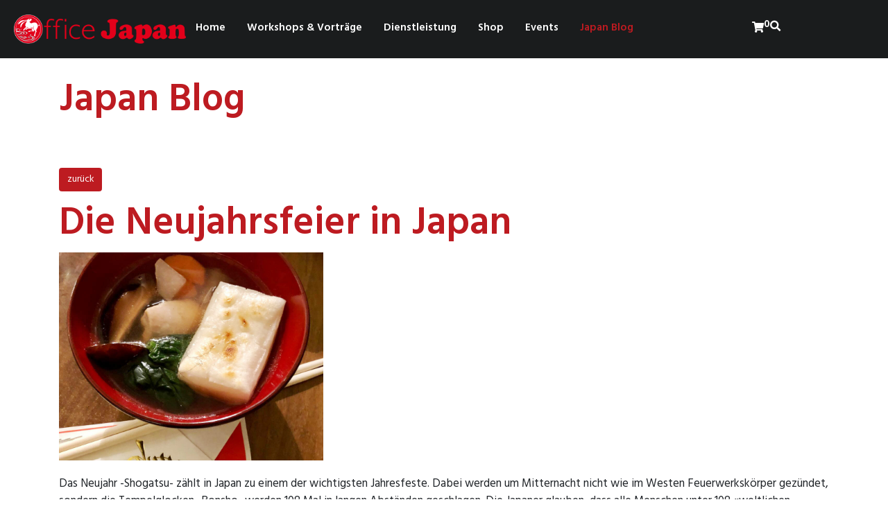

--- FILE ---
content_type: text/html; charset=UTF-8
request_url: https://www.officejapan.ch/japan-blog/die-neujahrsfeier-in-japan
body_size: 3735
content:
<!DOCTYPE html>
<html>

<head>
	<meta charset="utf-8">
	<meta name="viewport" content="width=device-width, initial-scale=1.0, maximum-scale=1.0, user-scalable=no" />
	<meta name="author" content="Populaer AG, Winterthur" />
	<meta name="generator" content="magister CMS v. 25.0" />
	<meta name="robots" content="index, follow" />
	<meta name="googlebot" content="noarchive" />
	<meta name="revisit-after" content="7 days" />
	<title>Office Japan | Japan Blog</title>

	<base href="https://www.officejapan.ch/" />
	<link rel="shortcut icon" type="image/x-icon" href="https://www.officejapan.ch/favicon.ico?v=1650374291" />
	<link rel="canonical" href="https://www.officejapan.ch/japan-blog" />
	<link rel="stylesheet" type="text/css" href="template/css/base.css?v=1734535308" />

	<script type="text/javascript" src="magister-assets/js/jquery.min.js?v=1650373635"></script>
	<script type="text/javascript" src="magister-assets/js/navi.js?v=1650373635"></script>
	<script type="text/javascript" src="magister-assets/js/jquery-ui.min.js?v=1650373635"></script>
	<script type="text/javascript" src="magister-assets/js/popper.min.js?v=1650373635"></script>
	<script type="text/javascript" src="magister-assets/js/bootstrap.min.js?v=1650373635"></script>
	<script type="text/javascript" src="magister-assets/js/general.js?v=1655127293"></script>
	<script type="text/javascript" src="magister-assets/js/lightgallery.min.js?v=1650373635"></script>
	<script type="text/javascript" src="magister-assets/js/lg-thumbnail.min.js?v=1650373635"></script>
	<script type="text/javascript" src="magister-assets/js/lg-fullscreen.min.js?v=1650373635"></script>
	<script type="text/javascript" src="magister-assets/js/shop.js?v=1650373635"></script>
	<script type="text/javascript" src="template/js/customer.js?v=1650373638"></script>
</head>

<body class="">

    
    <header>
        <div id="header-top">
            <div class="header-contents">
                            </div>
        </div>

        <div id="header-bottom">
            <div class="header-contents">
                <div id="logo">
                    <a href="https://www.officejapan.ch/home"><img src="template/images/logo.png" /></a>
                </div>
                <a href="#" id="nav-toggle">
                    <span class="menu-bar"></span>
                    <span class="menu-bar"></span>
                    <span class="menu-bar"></span>
                </a>
                <nav id="main-nav">
                        
    

<ul >
    
            <li class="level-0">

                
                                    <a href="https://www.officejapan.ch/home" >Home</a>
                                    
                                        
            </li>
    
            <li class="level-0 has-children">

                
                                    <a href="#" onClick="return false;">Workshops & Vorträge</a>
                                    
                                    
                    <ul>
                        
            <li class="level-1">

                
                                    <a href="https://www.officejapan.ch/workshops-vortraege/mizuhiki-workshop" >Mizuhiki Workshop</a>
                                    
                                        
            </li>
    
            <li class="level-1">

                
                                    <a href="https://www.officejapan.ch/workshops-vortraege/japanische-theaterszenen" >Japanische Theaterszenen</a>
                                    
                                        
            </li>
    
            <li class="level-1">

                
                                    <a href="https://www.officejapan.ch/workshops-vortraege/jikiden-reiki" >Jikiden Reiki</a>
                                    
                                        
            </li>
    
            <li class="level-1">

                
                                    <a href="https://www.officejapan.ch/workshops-vortraege/origami-japanische-papierfaltkunst" >Origami – Japanische Papierfaltkunst</a>
                                    
                                        
            </li>
    
            <li class="level-1">

                
                                    <a href="https://www.officejapan.ch/workshops-vortraege/furoshiki-tuch-workshop" >Furoshiki-Tuch Workshop</a>
                                    
                                        
            </li>
    
            <li class="level-1">

                
                                    <a href="https://www.officejapan.ch/workshops-vortraege/urushi-kunsthandwerk-vortrag" >Urushi-Kunsthandwerk – Vortrag</a>
                                    
                                        
            </li>
    
            <li class="level-1">

                
                                    <a href="https://www.officejapan.ch/workshops-vortraege/workshop-konfliktloesung-fuer-binationale-paare-japan-schweiz" >Workshop Konfliktlösung für binationale Paare Japan – Schweiz</a>
                                    
                                        
            </li>
                        </ul>

                                        
            </li>
    
            <li class="level-0 has-children">

                
                                    <a href="#" onClick="return false;">Dienstleistung</a>
                                    
                                    
                    <ul>
                        
            <li class="level-1">

                
                                    <a href="https://www.officejapan.ch/dienstleistung/kimonogokoro-produkte-aus-kimono-stoffe" >Kimonogokoro – Produkte aus Kimono-Stoffe</a>
                                    
                                        
            </li>
    
            <li class="level-1">

                
                                    <a href="https://www.officejapan.ch/dienstleistung/urushi-lackkunst" >Urushi Lackkunst</a>
                                    
                                        
            </li>
    
            <li class="level-1">

                
                                    <a href="https://www.officejapan.ch/dienstleistung/smiling-faces-produkte" >«Smiling Faces» Produkte</a>
                                    
                                        
            </li>
    
            <li class="level-1">

                
                                    <a href="https://www.officejapan.ch/dienstleistung/visitenkarten" >Visitenkarten</a>
                                    
                                        
            </li>
    
            <li class="level-1">

                
                                    <a href="https://www.officejapan.ch/dienstleistung/betreuung-jap-kunden" >Betreuung jap. Kunden</a>
                                    
                                        
            </li>
    
            <li class="level-1">

                
                                    <a href="https://www.officejapan.ch/dienstleistung/layout-und-grafiken" >Layout und Grafiken</a>
                                    
                                        
            </li>
                        </ul>

                                        
            </li>
    
            <li class="level-0">

                
                                    <a href="https://www.officejapan.ch/shop" >Shop</a>
                                    
                                        
            </li>
    
            <li class="level-0">

                
                                    <a href="https://www.officejapan.ch/events" >Events</a>
                                    
                                        
            </li>
    
            <li class="level-0 active">

                
                                    <a href="https://www.officejapan.ch/japan-blog" >Japan Blog</a>
                                    
                                        
            </li>
    
            <li class="level-0">

                
                                    <a href="https://www.officejapan.ch/ueber-office-japan" >Über Office Japan</a>
                                    
                                        
            </li>
    </ul>                    <div class="additional-navigation">
                        <a class="icon-shopping-cart" href="https://www.officejapan.ch/home?shopAction=cart"><i class="fa fa-shopping-cart"></i> <span class="cart-count">0</span> </a>
                        <div id="header-search">
                            <div class="search-form-wrapper">
	<button class="search-toggle"><i class="fa fa-search"></i></button>
	<div class="searchbar">
		<form class="search-form  ajax-enabled " action="" method="POST">
			<input type="hidden" name="search_languages" value="de" />
			<input type="hidden" name="searchable_tables" value="permalink,content,module,shop_product,shop_category" />
			<input type="text" class="search-input form-control" value="" placeholder="Suchen" name="q" autocomplete="off" autofill="off" />
			<button class="search-submit" type="submit" name="search" value="1"><i class="fa fa-search"></i></button>
		</form>
					<div class="search-result-wrapper"></div>
			</div>
</div>

<script>
	let isActive = false

	const container = document.querySelector('.searchbar')
	const searchForm = document.querySelector('.search-form')
	const searchToggle = document.querySelector('.search-toggle')
	const searchInput = document.querySelector('.search-input')


	window.onkeydown = (e) => {
		if (e.key === 'Escape') close()
		if (e.ctrlKey && e.key === 'k') {
			e.preventDefault()
			isActive = true
			toggle()
		}
	}

	container.onclick = (e) => {
		if (!e.target.contains(container)) return
		close()
	}

	searchToggle.onclick = (e) => {
		isActive = !isActive
		toggle()
	}

	const close = () => {
		isActive = false
		searchInput.value = ''
		toggle()
	}

	const toggle = () => {
		if (isActive) {
			container.style.display = 'flex'
			searchInput.focus()
		} else container.style.display = 'none'
	}
</script>                        </div>
                    </div>
                </nav>
            </div>
        </div>
    </header>

    <main>
        <div class="container"><div class="row"><article id="aid-195" class="col-md-12  cms-modul  module-5 lightgallery "><div class="article-inner">


	<h1 class="article-section article-title">Japan Blog</h1>



     


        
</div></article>

</div></div><div class="container"><div class="row"><article id="aid-132" class="col-md-12  cms-ext  module-30 lightgallery "><div class="article-inner"><div class="blog-module">
    <div class="blog-detail">
        <nav class="mb-3">
            <a class="btn btn-primary" href="japan-blog">zurück</a>
        </nav>
        <h1>Die Neujahrsfeier in Japan</h1>
        <section>
            <img class="blog-detail-image" src="media/images/7523fa07-6469-4e16-b140-3e97274c0974-1017x800.jpg">
            <div class="blog-gallery">
                            </div>
            <div>
                <p>Das Neujahr -Shogatsu- zählt in Japan zu einem der wichtigsten Jahresfeste. Dabei werden um Mitternacht nicht wie im Westen Feuerwerkskörper gezündet, sondern die Tempelglocken -Bonsho- werden 108 Mal in langen Abständen geschlagen. Die Japaner glauben, dass alle Menschen unter 108 «weltlichen Sorgen» oder «geisttrübenden Leidenschaften» (buddh. Klesha) leiden. Diese werden mit jedem Gongschlag vertrieben.</p>
<p>Danach werden in ganz Japan die typischen Neujahrsgerichte genossen! Je nach Region wird bereits nach Mitternacht Ozoni (Suppe mit Reiskuchen und Gemüse), Oshiruko (süsse Bohnensuppe mit Reiskuchen) oder auch Toshikoshi-Soba (Neujahrs- Buchweizennudeln), welche auch bereits an Silvester verspeist werden können, gegessen. Statt Champagner wird  Otoso, ein sehr bekömmlicher Sake, in dem verschiedene Medizinalkräuter eingelegt werden, in drei Schlücken getrunken.</p>
<p>Am 1. Januar wird nicht ausgeschlafen, denn traditionellerweise besucht man an diesem Tag zuerst die Familie und isst gemeinsam das Osechi-Ryori- Gericht, das entweder schon im Dezember mit viel Aufwand selbst vorbereitet oder als Fertiggericht gekauft wurde. Dieses wird typischerweise in speziellen Schachteln aufgestapelt serviert. Jede Schachtel beinhaltet viele farbenfroh dekorierte Gerichte, wie süsse Omeletten (Datemaki), Meeresbrasse (Tai), Algen (Kombu), Fischpaste (Kamaboko) und Heringsroggen (Kazu no ko), um einige zu nennen. Diese Speisen verheissen alle Glück. Osechi-Ryori sollte an den ersten drei Tagen des Januars gegessen werden. Es darf aber auch drei Tage lang bei Freunden und Kollegen geschlemmt werden. Dabei darf aber der Tempel- oder Schreinbesuch auf keinen Fall vergessen werden. Denn der erste Besuch im neuen Jahr ist der wichtigste. Der Talisman vom Vorjahr wird im Tempelhof auf einem Scheiterhaufen verbrannt und ein neues wird gleich vor Ort gekauft. Mit dem neuen wünscht man allen Mitmenschen und sich selbst ein weiteres gutes neues Jahr.</p>
<p>Nun wünsche auch ich Ihnen ein gutes 2020, das Jahr der Maus!</p>            </div>
        </section>
    </div>
</div></div></article>

</div></div>    </main>

    <footer id="footer">
        <div class="container">
            <div class="row">
                <div class="col-md-4">
                    <h3 class="footer-title"><a href="mailto:info@officejapan.ch"><i class="fas fa-envelope"></i></a>Office Japan</h3>
                    <address>
                        <p>Yoshi Huggler</p>
                        <p>Zähringerstrasse 12</p>
                        <p>8001 Zürich</p>
                        <p><a href="mailto:info@officejapan.ch">info@officejapan.ch</a></p>
                    </address>
                </div>
                <div class="col-md-4">
                    <h3 class="footer-title"><i class="fas fa-location-arrow"></i>Weiterführende Links</h3>
                    <p>
<ul class="ul-footer-navi">
    
            <li class="level-0">

                
                                    <a href="https://www.officejapan.ch/ueber-office-japan/newsletter-abonnieren" >Kontakt</a>
                                    
                                        
            </li>
    
            <li class="level-0">

                
                                    <a href="https://www.officejapan.ch/impressum" >Impressum</a>
                                    
                                        
            </li>
    
            <li class="level-0">

                
                                    <a href="https://www.officejapan.ch/datenschutz" >Datenschutz</a>
                                    
                                        
            </li>
    </ul></p>
                </div>
                <div class="col-md-4">
                    <h3 class="footer-title"><i class="fas fa-users"></i>Partner</h3>
                    <p>
<ul class="ul-footer-partner">
    
            <li class="level-0">

                
                                    <a href="http://www.marimo-japanshop.ch" target="_blank">www.marimo-japanshop.ch</a>
                                    
                                        
            </li>
    
            <li class="level-0">

                
                                    <a href="https://www.japan-ferien.ch" target="_blank">www.japan-ferien.ch</a>
                                    
                                        
            </li>
    
            <li class="level-0">

                
                                    <a href="https://www.kazu.swiss" target="_blank">www.kazu.swiss</a>
                                    
                                        
            </li>
    
            <li class="level-0">

                
                                    <a href="https://www.urushi.ch" target="_blank">www.urushi.ch</a>
                                    
                                        
            </li>
    </ul></p>
                </div>
            </div>
        </div>
    </footer>


            <div class="cart-popup">
	<span class="cart-popup-text product-count">4</span>
	<span class="cart-popup-text product-name">Merlot 2015</span>
	<span class="cart-popup-text cart-popup-message">wurde dem Warenkorb hinzugefügt.</span>
	<span class="cart-popup-text cart-popup-error-message">wurde dem Warenkorb hinzugefügt.</span>
	<span class="product-price" style="display:none;"></span>
	<div class="clear" style="padding:5px 0;"></div>
	<a href="#" onClick="$('.cart-popup').removeClass('visible');return false;" class="float-left magister__btn magister__btn--small magister__btn--gray close-cart-popup">Schliessen</a>
	<a href="https://www.officejapan.ch/home?shopAction=cart#" class="float-right btn btn-sm btn-primary">Zum Warenkorb</a>
	<div class="clear"></div>
</div>    
    
    </body>

</html>

--- FILE ---
content_type: application/javascript
request_url: https://www.officejapan.ch/magister-assets/js/general.js?v=1655127293
body_size: 1686
content:
var gallery;

$(document).ready(function(){

	var hash = window.location.hash;
	if( hash.indexOf("itemId") > -1 ) {
		$(hash).addClass('highlight');
	}

	if($("#popup-darkener").length){ 
		activatePopup();
	}
	
	$('#popup-close').click(function() {
		$('#popup-darkener').fadeOut();
		$('#popup-wrap').fadeOut();
	});

	gallery = $('body').lightGallery({
        selector: '.lg-image',
        thumbnail: true,
        //exThumbImage: 'data-thumb',
	});

	$('.carousel').carousel({
        'interval' : 4000,
    });

    $('[data-toggle="cookie-banner-hide"]').on('click', function(e){
    	e.preventDefault();
    	var that = e.currentTarget;

    	setCookie('cookie_banner_hide', true, 999);

    	$('#cookie-banner').remove();
	})
	
	if ( $('.checkout-steps').length > 0 ) {
		var stepId = $('.step.active').attr('id');
		location.hash = stepId;
	}
	
	$(document).on('keyup keypress', '.search-form.ajax-only input[type="text"]', function(e) {
		if(e.keyCode == 13) {
			e.preventDefault();
			return false;
		}
	});

	$('body').on('input focus click', '.search-form.ajax-enabled', function(e){

		var that 		= $(e.currentTarget);
		var parentForm 	= that.closest('.search-form');
		var container   = that.closest('.search-form-wrapper');
		var keyword 	= parentForm.find('.search-input').val();

		if ( keyword.length > 2 ) {
			
			delay(function(){	
				var dataArray = {};			
				$.each(parentForm.serializeArray(), function() {
					dataArray[this.name] = this.value;
				});

				container.find('.search-result-wrapper').addClass('visible loading').removeClass('result-loaded');

				dataArray['isAjax'] = true;
				$.ajax({
					url : parentForm.attr('action'),
					method : 'POST',
					data : dataArray,
					success : function(result){
						setTimeout(function(){
							document.querySelector('.search-result-wrapper')?.querySelectorAll('a')?.forEach((element) => {
								element.onclick = () => close()
							})
							container.find('.search-result-wrapper').removeClass('loading').addClass('result-loaded').html(result);
							document.querySelector('.search-result-wrapper')?.querySelectorAll('a')?.forEach(e => {
								e.onclick = (e) => close()
							})
						}, 150);
					}
				});
			}, 450);
		}

	});

	$('body').on('mouseup', function(e) {
    	var container = $('.search-form-wrapper');
    	if ( !container.is(e.target) && container.has(e.target).length === 0 ) {
        	$('.search-result-wrapper').removeClass('visible');
    	}
	});


	$(':input.is-invalid').on('input', function(){
		formGroup = $(this).parents('.form-group').find('.is-invalid').removeClass('is-invalid');
	});

});

var delay = (function(){
	var timer = 0;

	return function(callback, ms){
		clearTimeout (timer);
		timer = setTimeout(callback, ms);
	};
})();

function activatePopup() {
	var dh = $(document).height();
	var dw = $(document).width();

	//diese Zahlen bewirken, dass die sich die Popup Box korrekt verhält 
	//300px => 95%
	//2000px => 60%
	//http://www.mathepower.com/glsyst.php
	//Gleichung 1: 300x - y = 95
	//Gleichung 2: 2000x - y = 60
	var sub 	= 101.176; 
	var multi 	= -0.021;
	var pw 		= (dw * multi + sub);
	var left 	= (100-pw)/2;

	$('#popup-darkener').css('height',dh);
	$('#popup-wrap').css('left',left + "%");
	$('#popup-wrap').css('width',pw + "%");
	$('#popup-darkener').fadeIn();
	$('#popup-wrap').fadeIn();
}



$.fn.isOnScreen = function(){
	var win = $(window);
	var viewport = {
		top : win.scrollTop(),
		left : win.scrollLeft()
	};

	viewport.right = viewport.left + win.width();
	viewport.bottom = viewport.top + win.height();

	var bounds = this.offset();
	bounds.right = bounds.left + this.outerWidth();
	bounds.bottom = bounds.top + this.outerHeight();

	return (!(viewport.right < bounds.left || viewport.left > bounds.right || viewport.bottom < bounds.top || viewport.top > bounds.bottom));
};

function setCookie(name,value,days) {
    var expires = "";
    if (days) {
        var date = new Date();
        date.setTime(date.getTime() + (days*24*60*60*1000));
        expires = "; expires=" + date.toUTCString();
    }
    document.cookie = name + "=" + (value || "")  + expires + "; path=/";
}

function getCookie(name) {
    var nameEQ = name + "=";
    var ca = document.cookie.split(';');
    for(var i=0;i < ca.length;i++) {
        var c = ca[i];
        while (c.charAt(0)==' ') c = c.substring(1,c.length);
        if (c.indexOf(nameEQ) == 0) return c.substring(nameEQ.length,c.length);
    }
    return null;
}

function eraseCookie(name) {   
    document.cookie = name+'=; Max-Age=-99999999;';  
}
